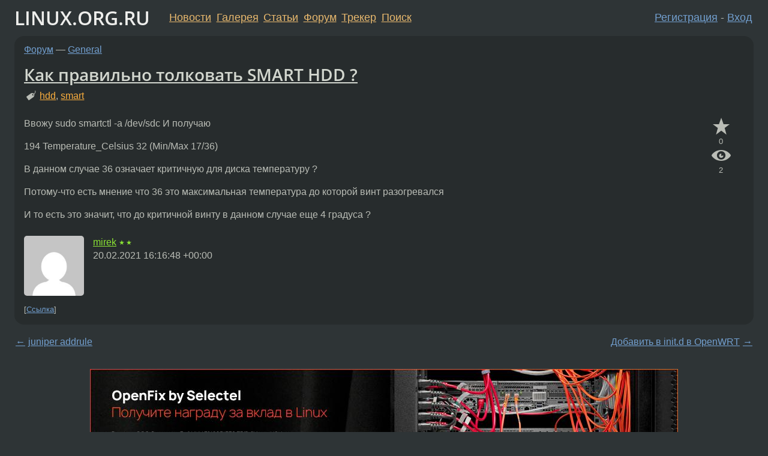

--- FILE ---
content_type: text/html;charset=utf-8
request_url: https://www.linux.org.ru/forum/general/16168774
body_size: 10194
content:
<!DOCTYPE html>
<html lang=ru>
<head>
<link rel="stylesheet" type="text/css" href="/tango/combined.css?20251113-1959">
<link rel="preload" href="/js/lor.js?20251113-1959" as="script">

<link rel="yandex-tableau-widget" href="/manifest.json" />
<meta name="referrer" content="always">

<script type="text/javascript">
  /*!
  * $script.js Async loader & dependency manager
  * https://github.com/ded/script.js
  * (c) Dustin Diaz, Jacob Thornton 2011
  * License: MIT
  */
(function(e,d,f){typeof f.module!="undefined"&&f.module.exports?f.module.exports=d():typeof f.define!="undefined"&&f.define=="function"&&f.define.amd?define(e,d):f[e]=d()})("$script",function(){function y(f,e){for(var h=0,g=f.length;h<g;++h){if(!e(f[h])){return E}}return 1}function x(d,c){y(d,function(b){return !c(b)})}function w(p,k,h){function c(b){return b.call?b():K[b]}function q(){if(!--d){K[e]=1,f&&f();for(var b in I){y(b.split("|"),c)&&!x(I[b],c)&&(I[b]=[])}}}p=p[D]?p:[p];var g=k&&k.call,f=g?k:h,e=g?p.join(""):k,d=p.length;return setTimeout(function(){x(p,function(b){if(G[b]){return e&&(J[e]=1),G[b]==2&&q()}G[b]=1,e&&(J[e]=1),v(!L.test(b)&&H?H+b+".js":b,q)})},0),w}function v(h,g){var b=N.createElement("script"),a=E;b.onload=b.onerror=b[z]=function(){if(b[B]&&!/^c|loade/.test(b[B])||a){return}b.onload=b[z]=null,a=1,G[h]=2,g()},b.async=1,b.src=h,M.insertBefore(b,M.firstChild)}var N=document,M=N.getElementsByTagName("head")[0],L=/^https?:\/\//,K={},J={},I={},H,G={},F="string",E=!1,D="push",C="DOMContentLoaded",B="readyState",A="addEventListener",z="onreadystatechange";return !N[B]&&N[A]&&(N[A](C,function u(){N.removeEventListener(C,u,E),N[B]="complete"},E),N[B]="loading"),w.get=v,w.order=function(f,e,h){(function g(a){a=f.shift(),f.length?w(a,g):w(a,e,h)})()},w.path=function(b){H=b},w.ready=function(f,d,h){f=f[D]?f:[f];var g=[];return !x(f,function(b){K[b]||g[D](b)})&&y(f,function(b){return K[b]})?d():!function(b){I[b]=I[b]||[],I[b][D](d),h&&h(g)}(f.join("|")),w},w},this);</script>

<script type="text/javascript">
  $script('/webjars/jquery/2.2.4/jquery.min.js', 'jquery');

  $script.ready('jquery', function() {
    $script('/js/lor.js?20251113-1959', 'lorjs');
    $script('/js/plugins.js?20251113-1959', 'plugins');
  });

  $script('/js/highlight.min.js?20251113-1959', 'hljs');
  $script.ready(['jquery', 'hljs'], function() {
    $(function() {
      hljs.initHighlighting();
    });
  });

  $script('/js/realtime.js?20251113-1959', "realtime");

  $script.ready('lorjs', function() {
    fixTimezone("Europe/Moscow");
  });

  
    $script.ready('lorjs', function() {
      initLoginForm();
    });
  </script>
<title>Как правильно толковать SMART  HDD ? — General — Форум</title>
<meta property="og:title" content="Как правильно толковать SMART  HDD ?" >

<meta property="og:image" content="https://www.linux.org.ru/img/good-penguin.png">
  <meta name="twitter:card" content="summary">
<meta name="twitter:site" content="@wwwlinuxorgru">
<meta property="og:description" content="Ввожу sudo smartctl -a /dev/sdc И получаю 194 Temperature_Celsius 32 (Min/Max 17/36) В данном случае 36 означает критичную для диска температуру ? Потому-что есть мнение что 36 это максимальная температура до которой винт разогревался И то есть это з...">
<meta property="og:url" content="https://www.linux.org.ru/forum/general/16168774">

<link rel="canonical" href="https://www.linux.org.ru/forum/general/16168774">

<script type="text/javascript">
  $script.ready('lorjs', function() { initNextPrevKeys(); });
  </script>
<link rel="search" title="Search L.O.R." href="/search.jsp">
<meta name="referrer" content="always">

<base href="https://www.linux.org.ru/">

<link rel="shortcut icon" href="/favicon.ico" type="image/x-icon">
<meta name="viewport" content="initial-scale=1.0">
</head>
<body>
<header id="hd">
  <div id="topProfile">
    </div>

  <span id="sitetitle"><a href="/">LINUX.ORG.RU</a></span>

  <nav class="menu">
    <div id="loginGreating">
      <div id="regmenu" class="head">
          <a href="https://www.linux.org.ru/register.jsp">Регистрация</a> -
          <a id="loginbutton" href="https://www.linux.org.ru/login.jsp">Вход</a>
        </div>

        <form method=POST action="https://www.linux.org.ru/ajax_login_process" style="display: none" id="regform">
          <input type="hidden" name="csrf" value="AJwqo8898vshyEMp4fRfBw==">
<label>Имя: <input type=text name=nick size=15 placeholder="nick или email" autocapitalize="off"></label>
          <label>Пароль: <input type=password name=passwd size=15></label>
          <input type=submit value="Вход">
          <input id="hide_loginbutton" type="button" value="Отмена">
        </form>
      </div>

    <ul>
      <li><a href="/news/">Новости</a></li>
      <li><a href="/gallery/">Галерея</a></li>
      <li><a href="/articles/">Статьи</a></li>
      <li><a href="/forum/">Форум</a></li>
      <li><a href="/tracker/">Трекер</a></li>
      <li><a href="/search.jsp">Поиск</a></li>
    </ul>
  </nav>
</header>
<div style="clear: both"></div>
<main id="bd">
<div class=messages itemscope itemtype="http://schema.org/Article">

<article class=msg id="topic-16168774">
<header>
    <div class="msg-top-header">
    <span itemprop="articleSection">
      <a href="/forum/">Форум</a> —
      <a href="/forum/general/">General</a>
      </span>
    
      &emsp;
      </span>
    </div>

    <h1 itemprop="headline">
      <a href="/forum/general/16168774">Как правильно толковать SMART  HDD ?</a>
      </h1>

    <p class="tags"><i class="icon-tag"></i>&nbsp;<a class=tag rel=tag href="/tag/hdd">hdd</a>, <a class=tag rel=tag href="/tag/smart">smart</a></p></header>

  <div class="msg-container">

  <div class="msg_body">
    <div class="fav-buttons">
        <a id="favs_button" href="#"><i class="icon-star"></i></a><br><span
           id="favs_count">0</span><br>
        <a id="memories_button" href="#"><i class="icon-eye"></i></a><br><span
           id="memories_count">2</span>
      </div>
    <div itemprop="articleBody">
      <p>Ввожу sudo smartctl -a /dev/sdc
И получаю</p>
<p>194 Temperature_Celsius      32 (Min/Max 17/36)</p>
<p>В данном случае 36 означает критичную для диска температуру ?</p>
<p>Потому-что есть мнение что 36 это максимальная температура до которой винт разогревался</p>
<p>И то есть это значит, что до критичной винту в данном случае еще 4 градуса ?</p>
</div>
<footer>

<div class="userpic"><img class="photo" src="https://secure.gravatar.com/avatar/fe2d915af9554c5eb370f3e4b93739d7?s=150&r=g&d=mm&f=y" alt="" width=150 height=150 ></div><div class=sign >
  <a rel="author"itemprop="creator" href="/people/mirek/profile">mirek</a> <span class="stars">★★</span><br>
  <time data-format="default" datetime="2021-02-20T19:16:48.660+03:00" itemprop="dateCreated">20.02.21 19:16:48 MSK</time><span class="sign_more">
  </span>
</div>
</footer>

<div class=reply>
          <ul id="topicMenu">
            <li><a href="/forum/general/16168774">Ссылка</a></li>
          </ul>
          </div>
      <div class="reactions zero-reactions">
  <form class="reactions-form" action="/reactions" method="POST">
    <input type="hidden" name="csrf" value="AJwqo8898vshyEMp4fRfBw==">
<input type="hidden" name="topic" value="16168774">
    </form>
</div>

</div>
</div>
</article>

<script type="text/javascript">
  $script.ready('lorjs', function() {
    initStarPopovers();
  });
</script>
<div class="nav">
  <div class="grid-row">
    <div class="grid-3-1">
      <table>
        <tr valign=middle>
          <td style="padding-right: 5px">
              <a href="/forum/general/16168665">←</a>
            </td>
            <td align=left valign=top class="hideon-phone">
              <a href="/forum/general/16168665">
                juniper addrule</a>
            </td>
          </tr>
      </table>
    </div>
    <div class="grid-3-2">
    </div>
    <div class="grid-3-3">
      <table align="right">
          <tr valign=middle align=right>
            <td class="hideon-phone">
              <a href="/forum/general/16169292">
                Добавить в init.d в OpenWRT</a>
            </td>
            <td align="right" valign="middle" style="padding-left: 5px">
              <a href="/forum/general/16169292">→</a>
            </td>
          </tr>
        </table>
      </div>
  </div>
  </div><div class="comment" id="comments" style="padding-top: 0.5em">

<div style="text-align: center; margin-top: 0.5em; height: 125px; margin-bottom: 0.5em" id="interpage">
</div>
<script type="text/javascript">
  $script.ready('lorjs', function () {
      var ads = [
        {
          type: 'rimg',
          img320: '/adv/photo_2025-09-08_22-46-59.jpg',
          img730: '/adv/photo_2025-09-08_22-47-03.jpg',
          img980: '/adv/photo_2025-09-08_22-47-06.jpg',
          href: 'https://slc.tl/h24ik'
        }
      ];

    init_interpage_adv(ads);
  });
</script>

<article class="msg" id="comment-16168779">
  <div class="title">
    </div>

  <div class="msg-container">
    <div class="userpic"><img class="photo" src="/photos/69198:1890520722.png" alt="" width=150 height=122 ></div><div class="msg_body message-w-userpic">
      <p>Это максимальная температура, которая была у диска с момента его производства. Это не максимальные/минимальные температурные пределы.</p>
<div class="sign">
        <a itemprop="creator" href="/people/ValdikSS/profile">ValdikSS</a> <span class="stars">★★★★★</span><br class="visible-phone"> <span class="hideon-phone">(</span><time data-format="default" datetime="2021-02-20T19:18:46.627+03:00" >20.02.21 19:18:46 MSK</time><span class="hideon-phone">)</span>

</div>

      <div class="reply">
          <ul>
            <li><a href="/forum/general/16168774/thread/16168779#comments">Показать ответы</a></li>
            <li><a href="/forum/general/16168774?cid=16168779">Ссылка</a></li>
          </ul>
        </div>
      <div class="reactions zero-reactions">
  <form class="reactions-form" action="/reactions" method="POST">
    <input type="hidden" name="csrf" value="AJwqo8898vshyEMp4fRfBw==">
<input type="hidden" name="topic" value="16168774">
    <input type="hidden" name="comment" value="16168779">
    </form>
</div>

</div>
  </div>

</article>


<article class="msg" id="comment-16168782">
  <div class="title">
    </div>

  <div class="msg-container">
    <div class="userpic"><img class="photo" src="/img/p.gif" alt="" width=1 height=1 ></div><div class="msg_body message-w-userpic">
      <p>36 слишком мало, чтобы быть критичным. для процев/видеокарт это обычно 70-100°</p>
<div class="sign">
        anonymous<br class="visible-phone"> <span class="hideon-phone">(</span><time data-format="default" datetime="2021-02-20T19:19:47.881+03:00" >20.02.21 19:19:47 MSK</time><span class="hideon-phone">)</span>

</div>

      <div class="reply">
          <ul>
            <li><a href="/forum/general/16168774?cid=16169989" data-samepage="true">Показать ответ</a></li>
            <li><a href="/forum/general/16168774?cid=16168782">Ссылка</a></li>
          </ul>
        </div>
      <div class="reactions zero-reactions">
  <form class="reactions-form" action="/reactions" method="POST">
    <input type="hidden" name="csrf" value="AJwqo8898vshyEMp4fRfBw==">
<input type="hidden" name="topic" value="16168774">
    <input type="hidden" name="comment" value="16168782">
    </form>
</div>

</div>
  </div>

</article>


<article class="msg" id="comment-16168790">
  <div class="title">
    </div>

  <div class="msg-container">
    <div class="userpic"><img class="photo" src="/photos/121307:-28039626.png" alt="" width=150 height=150 ></div><div class="msg_body message-w-userpic">
      <p>Критическая это threshold. При этом, у некоторых производителей это значение может быть инверсным, или вообще любым. Так, например у дисков Toshiba &#171;критической&#187; считается температура в 200 градусов. Т.е., диск гарантированно отдаст концы раньше, чем смарт просигнализирует о превышении критической температуры.</p><div class="sign">
        <a itemprop="creator" href="/people/Khnazile/profile">Khnazile</a> <span class="stars">★★★★★</span><br class="visible-phone"> <span class="hideon-phone">(</span><time data-format="default" datetime="2021-02-20T19:23:47.838+03:00" >20.02.21 19:23:47 MSK</time><span class="hideon-phone">)</span>

</div>

      <div class="reply">
          <ul>
            <li><a href="/forum/general/16168774?cid=16169496" data-samepage="true">Показать ответ</a></li>
            <li><a href="/forum/general/16168774?cid=16168790">Ссылка</a></li>
          </ul>
        </div>
      <div class="reactions zero-reactions">
  <form class="reactions-form" action="/reactions" method="POST">
    <input type="hidden" name="csrf" value="AJwqo8898vshyEMp4fRfBw==">
<input type="hidden" name="topic" value="16168774">
    <input type="hidden" name="comment" value="16168790">
    </form>
</div>

</div>
  </div>

</article>


<article class="msg" id="comment-16169250">
  <div class="title">
    
      Ответ на:
      <a href="/forum/general/16168774?cid=16168779" data-samepage="true">
          комментарий</a>
        от ValdikSS <time data-format="default" datetime="2021-02-20T19:18:46.627+03:00" >20.02.21 19:18:46 MSK</time></div>

  <div class="msg-container">
    <div class="userpic"><img class="photo" src="/img/p.gif" alt="" width=1 height=1 ></div><div class="msg_body message-w-userpic">
      <p>Ну тогда все ок  Спасибо за ответы</p>
<p>На сайте производителя написано,что-то 60 градусов и смарт сбивал с толку</p>
<div class="sign">
        <a itemprop="creator" href="/people/mirek/profile">mirek</a> <span class="stars">★★</span><br class="visible-phone"> <span class="hideon-phone">(</span><time data-format="default" datetime="2021-02-20T22:40:35.847+03:00" >20.02.21 22:40:35 MSK</time><span class="hideon-phone">)</span>

<span class="user-tag">автор топика</span>
        </div>

      <div class="reply">
          <ul>
            <li><a href="/forum/general/16168774?cid=16169250">Ссылка</a></li>
          </ul>
        </div>
      <div class="reactions zero-reactions">
  <form class="reactions-form" action="/reactions" method="POST">
    <input type="hidden" name="csrf" value="AJwqo8898vshyEMp4fRfBw==">
<input type="hidden" name="topic" value="16168774">
    <input type="hidden" name="comment" value="16169250">
    </form>
</div>

</div>
  </div>

</article>


<article class="msg" id="comment-16169377">
  <div class="title">
    
      Ответ на:
      <a href="/forum/general/16168774?cid=16168779" data-samepage="true">
          комментарий</a>
        от ValdikSS <time data-format="default" datetime="2021-02-20T19:18:46.627+03:00" >20.02.21 19:18:46 MSK</time></div>

  <div class="msg-container">
    <div class="userpic"><img class="photo" src="/photos/184684:-947114258.jpg" alt="" width=125 height=125 ></div><div class="msg_body message-w-userpic">
      <p>А может и на такую ситуацию ответ имеется ?</p>
<p>Новый ST4000NM0245-1Z2. После первого включения побежал счётчик G-Sense Error Rate.
На 2,000 часов уже <strong>G-Sense Error Rate 900 (Normalized: 100)</strong>, а у второго диска аж 4,000 уже.</p>
<p>Я чуть инфаркт не схватил от двух дисков в стойке с таким диагнозом.</p>
<p>Специально обученный человек в датацентре сказал &laquo;диски новые, мы не знаем, что это за атрибут такой новый, забей, наверное&raquo;, но как-то неуверенно сказал. И при этом он поклялся, что сходил к стойке, проверил вибрацию, всё в норме.</p>
<p>Понятно, что Сигейты поменяли значение этого атрибута, но написать в книжечку не спешат. Мануалы смотрел, что-то не нашёл (слепой ?).</p>
<div class="sign">
        <s><a itemprop="creator" href="/people/Brillenschlange/profile">Brillenschlange</a></s> <span class="stars">☆</span><br class="visible-phone"> <span class="hideon-phone">(</span><time data-format="default" datetime="2021-02-21T00:42:59.393+03:00" >21.02.21 00:42:59 MSK</time><span class="hideon-phone">)</span>

</div>

      <div class="reply">
          <ul>
            <li><a href="/forum/general/16168774/thread/16169377#comments">Показать ответы</a></li>
            <li><a href="/forum/general/16168774?cid=16169377">Ссылка</a></li>
          </ul>
        </div>
      <div class="reactions zero-reactions">
  <form class="reactions-form" action="/reactions" method="POST">
    <input type="hidden" name="csrf" value="AJwqo8898vshyEMp4fRfBw==">
<input type="hidden" name="topic" value="16168774">
    <input type="hidden" name="comment" value="16169377">
    </form>
</div>

</div>
  </div>

</article>


<article class="msg" id="comment-16169496">
  <div class="title">
    
      Ответ на:
      <a href="/forum/general/16168774?cid=16168790" data-samepage="true">
          комментарий</a>
        от Khnazile <time data-format="default" datetime="2021-02-20T19:23:47.838+03:00" >20.02.21 19:23:47 MSK</time></div>

  <div class="msg-container">
    <div class="userpic"><img class="photo" src="/img/p.gif" alt="" width=1 height=1 ></div><div class="msg_body message-w-userpic">
      <p>Допустимый диапазон рабочей температуры: 0..60 градусов.</p>
<div class="code"><pre><code class="no-highlight">=== START OF INFORMATION SECTION ===                                               
Device Model:     TOSHIBA HDWA130

...

SMART Attributes Data Structure revision number: 16                                                                                                                   
Vendor Specific SMART Attributes with Thresholds:                                                                                                                     
ID# ATTRIBUTE_NAME          FLAGS    VALUE WORST THRESH FAIL RAW_VALUE
...
194 Temperature_Celsius     -O----   193   193   000    -    31 (Min/Max 21/39)

...

Device Statistics (GP Log 0x04)                                                    
Page  Offset Size        Value Flags Description                          
0x01  =====  =               =  ===  == General Statistics (rev 1) ==
...
0x05  0x050  4               0  ---  Time in Over-Temperature
0x05  0x058  1              60  ---  Specified Maximum Operating Temperature
0x05  0x060  4               0  ---  Time in Under-Temperature
0x05  0x068  1               0  ---  Specified Minimum Operating Temperature
</code></pre>
</div>
<div class="sign">
        <a itemprop="creator" href="/people/gag/profile">gag</a> <span class="stars">★★★★★</span><br class="visible-phone"> <span class="hideon-phone">(</span><time data-format="default" datetime="2021-02-21T02:58:28.968+03:00" >21.02.21 02:58:28 MSK</time><span class="hideon-phone">)</span>

</div>

      <div class="reply">
          <ul>
            <li><a href="/forum/general/16168774?cid=16169496">Ссылка</a></li>
          </ul>
        </div>
      <div class="reactions zero-reactions">
  <form class="reactions-form" action="/reactions" method="POST">
    <input type="hidden" name="csrf" value="AJwqo8898vshyEMp4fRfBw==">
<input type="hidden" name="topic" value="16168774">
    <input type="hidden" name="comment" value="16169496">
    </form>
</div>

</div>
  </div>

</article>


<article class="msg" id="comment-16169532">
  <div class="title">
    
      Ответ на:
      <a href="/forum/general/16168774?cid=16169377" data-samepage="true">
          комментарий</a>
        от Brillenschlange <time data-format="default" datetime="2021-02-21T00:42:59.393+03:00" >21.02.21 00:42:59 MSK</time></div>

  <div class="msg-container">
    <div class="userpic"><img class="photo" src="/img/p.gif" alt="" width=1 height=1 ></div><div class="msg_body message-w-userpic">
      <p>Так и я про новый винт спрашиваю. Так как уже купил один новый клон в упаковке которая не отличается от оригинальной Toshiba.</p>
<p>На этот раз купил у проверенного дистрибьютора</p>
<p>И вот на счет температуры не знал.</p>
<p>И там еще одна характеристика есть GMR Head Amplitude  Виктория выдает красную звездочку То есть критическое состояние</p>
<p>Вот это тоже не знаю, что за амплитуда дрожания головок ?</p>
<p>Стоит беспокоится ?</p>
<div class="sign">
        <a itemprop="creator" href="/people/mirek/profile">mirek</a> <span class="stars">★★</span><br class="visible-phone"> <span class="hideon-phone">(</span><time data-format="default" datetime="2021-02-21T03:48:01.498+03:00" >21.02.21 03:48:01 MSK</time><span class="hideon-phone">)</span>

<span class="user-tag">автор топика</span>
        </div>

      <div class="reply">
          <ul>
            <li><a href="/forum/general/16168774?cid=16169936" data-samepage="true">Показать ответ</a></li>
            <li><a href="/forum/general/16168774?cid=16169532">Ссылка</a></li>
          </ul>
        </div>
      <div class="reactions zero-reactions">
  <form class="reactions-form" action="/reactions" method="POST">
    <input type="hidden" name="csrf" value="AJwqo8898vshyEMp4fRfBw==">
<input type="hidden" name="topic" value="16168774">
    <input type="hidden" name="comment" value="16169532">
    </form>
</div>

</div>
  </div>

</article>


<article class="msg" id="comment-16169599">
  <div class="title">
    
      Ответ на:
      <a href="/forum/general/16168774?cid=16169377" data-samepage="true">
          комментарий</a>
        от Brillenschlange <time data-format="default" datetime="2021-02-21T00:42:59.393+03:00" >21.02.21 00:42:59 MSK</time></div>

  <div class="msg-container">
    <div class="userpic"><img class="photo" src="/photos/61391:-2111362201.png" alt="" width=50 height=50 ></div><div class="msg_body message-w-userpic">
      <p>На вот такое не натыкался?</p>
<p><a href="https://www.bleepingcomputer.com/forums/t/700374/rapidly-increasing-g-sense-error-rate-on-new-drive/">https://www.bleepingcomputer.com/forums/t/700374/rapidly-increasing-g-sense-error-rate-on-new-drive/</a></p>
<blockquote>
<p>I found that other more recent Seagate drives seem to have the same behavior.</p>
</blockquote>
<div class="sign">
        <a itemprop="creator" href="/people/greenman/profile">greenman</a> <span class="stars">★★★★★</span><br class="visible-phone"> <span class="hideon-phone">(</span><time data-format="default" datetime="2021-02-21T07:04:51.534+03:00" >21.02.21 07:04:51 MSK</time><span class="hideon-phone">)</span>

</div>

      <div class="reply">
          <ul>
            <li><a href="/forum/general/16168774?cid=16169900" data-samepage="true">Показать ответ</a></li>
            <li><a href="/forum/general/16168774?cid=16169599">Ссылка</a></li>
          </ul>
        </div>
      <div class="reactions zero-reactions">
  <form class="reactions-form" action="/reactions" method="POST">
    <input type="hidden" name="csrf" value="AJwqo8898vshyEMp4fRfBw==">
<input type="hidden" name="topic" value="16168774">
    <input type="hidden" name="comment" value="16169599">
    </form>
</div>

</div>
  </div>

</article>


<article class="msg" id="comment-16169600">
  <div class="title">
    </div>

  <div class="msg-container">
    <div class="userpic"><img class="photo" src="/photos/36786:1110749142.png" alt="" width=150 height=150 ></div><div class="msg_body message-w-userpic">
      <blockquote><p>Потому-что есть мнение что 36 это максимальная температура до которой винт разогревался<br></p></blockquote><p>Потому что это так и есть.</p><div class="sign">
        <s><a itemprop="creator" href="/people/erfea/profile">erfea</a></s> <span class="stars">★★★★★</span><br class="visible-phone"> <span class="hideon-phone">(</span><time data-format="default" datetime="2021-02-21T07:12:28.308+03:00" >21.02.21 07:12:28 MSK</time><span class="hideon-phone">)</span>

</div>

      <div class="reply">
          <ul>
            <li><a href="/forum/general/16168774?cid=16169600">Ссылка</a></li>
          </ul>
        </div>
      <div class="reactions zero-reactions">
  <form class="reactions-form" action="/reactions" method="POST">
    <input type="hidden" name="csrf" value="AJwqo8898vshyEMp4fRfBw==">
<input type="hidden" name="topic" value="16168774">
    <input type="hidden" name="comment" value="16169600">
    </form>
</div>

</div>
  </div>

</article>


<article class="msg" id="comment-16169643">
  <div class="title">
    </div>

  <div class="msg-container">
    <div class="userpic"><img class="photo" src="/photos/20055:869217712.gif" alt="" width=150 height=150 ></div><div class="msg_body message-w-userpic">
      <p>Вот тут есть хорошая статья с подробной расшифровкой выхлопа smart: <a href="https://www.ixbt.com/storage/hdd-smart-testing.shtml">https://www.ixbt.com/storage/hdd-smart-testing.shtml</a></p><div class="sign">
        <a itemprop="creator" href="/people/IPR/profile">IPR</a> <span class="stars">★★★★★</span><br class="visible-phone"> <span class="hideon-phone">(</span><time data-format="default" datetime="2021-02-21T08:46:33.397+03:00" >21.02.21 08:46:33 MSK</time><span class="hideon-phone">)</span>

</div>

      <div class="reply">
          <ul>
            <li><a href="/forum/general/16168774?cid=16169643">Ссылка</a></li>
          </ul>
        </div>
      <div class="reactions zero-reactions">
  <form class="reactions-form" action="/reactions" method="POST">
    <input type="hidden" name="csrf" value="AJwqo8898vshyEMp4fRfBw==">
<input type="hidden" name="topic" value="16168774">
    <input type="hidden" name="comment" value="16169643">
    </form>
</div>

</div>
  </div>

</article>


<article class="msg" id="comment-16169900">
  <div class="title">
    
      Ответ на:
      <a href="/forum/general/16168774?cid=16169599" data-samepage="true">
          комментарий</a>
        от greenman <time data-format="default" datetime="2021-02-21T07:04:51.534+03:00" >21.02.21 07:04:51 MSK</time></div>

  <div class="msg-container">
    <div class="userpic"><img class="photo" src="/photos/184684:-947114258.jpg" alt="" width=125 height=125 ></div><div class="msg_body message-w-userpic">
      <blockquote>
<p>На вот такое не натыкался?</p>
</blockquote>
<p>Да, моя ситуация, но ничего не проясняет. С очень большой долей вероятности похоже, что 191 атрибут сегейты как-то по-своему используют в новых дисках, а не как G-Sense Error Rate. В smartmontools базе диска такого тоже пока нет.</p>
<p>Пока успокоился и неторопливо ищу подробности.</p>
<div class="sign">
        <s><a itemprop="creator" href="/people/Brillenschlange/profile">Brillenschlange</a></s> <span class="stars">☆</span><br class="visible-phone"> <span class="hideon-phone">(</span><time data-format="default" datetime="2021-02-21T13:50:55.030+03:00" >21.02.21 13:50:55 MSK</time><span class="hideon-phone">)</span>

</div>

      <div class="reply">
          <ul>
            <li><a href="/forum/general/16168774?cid=16169949" data-samepage="true">Показать ответ</a></li>
            <li><a href="/forum/general/16168774?cid=16169900">Ссылка</a></li>
          </ul>
        </div>
      <div class="reactions zero-reactions">
  <form class="reactions-form" action="/reactions" method="POST">
    <input type="hidden" name="csrf" value="AJwqo8898vshyEMp4fRfBw==">
<input type="hidden" name="topic" value="16168774">
    <input type="hidden" name="comment" value="16169900">
    </form>
</div>

</div>
  </div>

</article>


<article class="msg" id="comment-16169936">
  <div class="title">
    
      Ответ на:
      <a href="/forum/general/16168774?cid=16169532" data-samepage="true">
          комментарий</a>
        от mirek <time data-format="default" datetime="2021-02-21T03:48:01.498+03:00" >21.02.21 03:48:01 MSK</time></div>

  <div class="msg-container">
    <div class="userpic"><img class="photo" src="/photos/184684:-947114258.jpg" alt="" width=125 height=125 ></div><div class="msg_body message-w-userpic">
      <blockquote>
<p>Стоит беспокоиться ?</p>
</blockquote>
<p>Про температуру вроде написали ранее, что нет.</p>
<p>194 Temperature_Celsius 32 (Min/Max 17/36) говорит, что:</p>
<ul>
<li>как минимум один раз он был включен при температуре 17 градусов</li>
<li>как минимум один раз он нагрелся до 36 градусов</li>
<li>в данный момент его температура 32 градуса</li>
</ul>
<p>Это не имеет отношение к критичным температурам, это текущее состояние.</p>
<p>230 GMR Head Amplitude возможно и есть смысл беспокоиться, но надо смотреть конкретно по названию модели. 230 атрибут немного нестандартный, для разных дисков может обозначать разное.</p>
<p>Какой диск ?</p>
<div class="sign">
        <s><a itemprop="creator" href="/people/Brillenschlange/profile">Brillenschlange</a></s> <span class="stars">☆</span><br class="visible-phone"> <span class="hideon-phone">(</span><time data-format="default" datetime="2021-02-21T14:14:18.064+03:00" >21.02.21 14:14:18 MSK</time><span class="hideon-phone">)</span>

</div>

      <div class="reply">
          <ul>
            <li><a href="/forum/general/16168774?cid=16170634" data-samepage="true">Показать ответ</a></li>
            <li><a href="/forum/general/16168774?cid=16169936">Ссылка</a></li>
          </ul>
        </div>
      <div class="reactions zero-reactions">
  <form class="reactions-form" action="/reactions" method="POST">
    <input type="hidden" name="csrf" value="AJwqo8898vshyEMp4fRfBw==">
<input type="hidden" name="topic" value="16168774">
    <input type="hidden" name="comment" value="16169936">
    </form>
</div>

</div>
  </div>

</article>


<article class="msg" id="comment-16169949">
  <div class="title">
    
      Ответ на:
      <a href="/forum/general/16168774?cid=16169900" data-samepage="true">
          комментарий</a>
        от Brillenschlange <time data-format="default" datetime="2021-02-21T13:50:55.030+03:00" >21.02.21 13:50:55 MSK</time></div>

  <div class="msg-container">
    <div class="userpic"><img class="photo" src="/photos/61391:-2111362201.png" alt="" width=50 height=50 ></div><div class="msg_body message-w-userpic">
      <p>Ну да, по идее главное &mdash; &laquo;the Seagate tool says the drive is A-ok.&raquo;</p>
<div class="sign">
        <a itemprop="creator" href="/people/greenman/profile">greenman</a> <span class="stars">★★★★★</span><br class="visible-phone"> <span class="hideon-phone">(</span><time data-format="default" datetime="2021-02-21T14:23:40.868+03:00" >21.02.21 14:23:40 MSK</time><span class="hideon-phone">)</span>

</div>

      <div class="reply">
          <ul>
            <li><a href="/forum/general/16168774?cid=16169949">Ссылка</a></li>
          </ul>
        </div>
      <div class="reactions zero-reactions">
  <form class="reactions-form" action="/reactions" method="POST">
    <input type="hidden" name="csrf" value="AJwqo8898vshyEMp4fRfBw==">
<input type="hidden" name="topic" value="16168774">
    <input type="hidden" name="comment" value="16169949">
    </form>
</div>

</div>
  </div>

</article>


<article class="msg" id="comment-16169989">
  <div class="title">
    
      Ответ на:
      <a href="/forum/general/16168774?cid=16168782" data-samepage="true">
          комментарий</a>
        от anonymous <time data-format="default" datetime="2021-02-20T19:19:47.881+03:00" >20.02.21 19:19:47 MSK</time></div>

  <div class="msg-container">
    <div class="userpic"><img class="photo" src="/img/p.gif" alt="" width=1 height=1 ></div><div class="msg_body message-w-userpic">
      <blockquote>
<p>для процев/видеокарт это обычно 70-100°</p>
</blockquote>
<p>Что положено процу/видеокарте - не положено hdd. Ибо он при работе 60-70 очень быстро сдохнет (есть старые исследования гугла, не думаю, что там что-то сильно изменилось)</p>
<div class="sign">
        <s><a itemprop="creator" href="/people/zemidius/profile">zemidius</a></s> <span class="stars">★</span><br class="visible-phone"> <span class="hideon-phone">(</span><time data-format="default" datetime="2021-02-21T14:52:43.792+03:00" >21.02.21 14:52:43 MSK</time><span class="hideon-phone">)</span>

</div>

      <div class="reply">
          <ul>
            <li><a href="/forum/general/16168774?cid=16169989">Ссылка</a></li>
          </ul>
        </div>
      <div class="reactions zero-reactions">
  <form class="reactions-form" action="/reactions" method="POST">
    <input type="hidden" name="csrf" value="AJwqo8898vshyEMp4fRfBw==">
<input type="hidden" name="topic" value="16168774">
    <input type="hidden" name="comment" value="16169989">
    </form>
</div>

</div>
  </div>

</article>


<article class="msg" id="comment-16170634">
  <div class="title">
    
      Ответ на:
      <a href="/forum/general/16168774?cid=16169936" data-samepage="true">
          комментарий</a>
        от Brillenschlange <time data-format="default" datetime="2021-02-21T14:14:18.064+03:00" >21.02.21 14:14:18 MSK</time></div>

  <div class="msg-container">
    <div class="userpic"><img class="photo" src="/img/p.gif" alt="" width=1 height=1 ></div><div class="msg_body message-w-userpic">
      <p>Toshiba PC P300 HDWD110UZSVA</p>
<div class="sign">
        <a itemprop="creator" href="/people/mirek/profile">mirek</a> <span class="stars">★★</span><br class="visible-phone"> <span class="hideon-phone">(</span><time data-format="default" datetime="2021-02-21T20:38:46.240+03:00" >21.02.21 20:38:46 MSK</time><span class="hideon-phone">)</span>

<span class="user-tag">автор топика</span>
        </div>

      <div class="reply">
          <ul>
            <li><a href="/forum/general/16168774?cid=16170906" data-samepage="true">Показать ответ</a></li>
            <li><a href="/forum/general/16168774?cid=16170634">Ссылка</a></li>
          </ul>
        </div>
      <div class="reactions zero-reactions">
  <form class="reactions-form" action="/reactions" method="POST">
    <input type="hidden" name="csrf" value="AJwqo8898vshyEMp4fRfBw==">
<input type="hidden" name="topic" value="16168774">
    <input type="hidden" name="comment" value="16170634">
    </form>
</div>

</div>
  </div>

</article>


<article class="msg" id="comment-16170906">
  <div class="title">
    
      Ответ на:
      <a href="/forum/general/16168774?cid=16170634" data-samepage="true">
          комментарий</a>
        от mirek <time data-format="default" datetime="2021-02-21T20:38:46.240+03:00" >21.02.21 20:38:46 MSK</time></div>

  <div class="msg-container">
    <div class="userpic"><img class="photo" src="/photos/184684:-947114258.jpg" alt="" width=125 height=125 ></div><div class="msg_body message-w-userpic">
      <blockquote>
<p>Toshiba PC P300 HDWD110UZSVA</p>
</blockquote>
<p>Это уже почти успех, поиск по datasheet HDWD110UZSVA возможно поможет узнать что-то про атрибут 230. Хотя мне про мой сегейт узнать нужное пока не удалось.</p>
<div class="sign">
        <s><a itemprop="creator" href="/people/Brillenschlange/profile">Brillenschlange</a></s> <span class="stars">☆</span><br class="visible-phone"> <span class="hideon-phone">(</span><time data-format="default" datetime="2021-02-21T23:41:44.737+03:00" >21.02.21 23:41:44 MSK</time><span class="hideon-phone">)</span>

</div>

      <div class="reply">
          <ul>
            <li><a href="/forum/general/16168774?cid=16170906">Ссылка</a></li>
          </ul>
        </div>
      <div class="reactions zero-reactions">
  <form class="reactions-form" action="/reactions" method="POST">
    <input type="hidden" name="csrf" value="AJwqo8898vshyEMp4fRfBw==">
<input type="hidden" name="topic" value="16168774">
    <input type="hidden" name="comment" value="16170906">
    </form>
</div>

</div>
  </div>

</article>


</div>

<div id="realtime" style="display: none"></div>

<div class="infoblock">
    
        Вы не можете добавлять комментарии в эту тему. Тема перемещена в архив.
      </div>
<div class="nav">
  <div class="grid-row">
    <div class="grid-3-1">
      <table>
        <tr valign=middle>
          <td style="padding-right: 5px">
              <a href="/forum/general/16168665">←</a>
            </td>
            <td align=left valign=top class="hideon-phone">
              <a href="/forum/general/16168665">
                juniper addrule</a>
            </td>
          </tr>
      </table>
    </div>
    <div class="grid-3-2">
      <a title="Форум - General"
         href="/forum/general/">
          General</a>
    </div>
    <div class="grid-3-3">
      <table align="right">
          <tr valign=middle align=right>
            <td class="hideon-phone">
              <a href="/forum/general/16169292">
                Добавить в init.d в OpenWRT</a>
            </td>
            <td align="right" valign="middle" style="padding-left: 5px">
              <a href="/forum/general/16169292">→</a>
            </td>
          </tr>
        </table>
      </div>
  </div>
  </div></div>

<section id="related-topics">
    <h2>Похожие темы</h2>

    <div id="related-topics-list">
      <ul>
          <li>
              <span class="group-label">Форум</span>
              <a href="/forum/admin/2252752">smartd &amp; smartctl</a> (2007)
            </li>
          <li>
              <span class="group-label">Форум</span>
              <a href="/forum/general/4901472">А какова приемлемая температура жесткого диска, чтобы прожил он долго и счастливо?</a> (2010)
            </li>
          <li>
              <span class="group-label">Форум</span>
              <a href="/forum/linux-hardware/17320267">Перегреваются жесткие диски.</a> (2023)
            </li>
          <li>
              <span class="group-label">Форум</span>
              <a href="/forum/linux-hardware/18048302">Как в Debian 12 принято мониторить температуру HDD?</a> (2025)
            </li>
          <li>
              <span class="group-label">Форум</span>
              <a href="/forum/desktop/10891753">температура cpu</a> (2014)
            </li>
          </ul>
      <ul>
          <li>
              <span class="group-label">Форум</span>
              <a href="/forum/linux-hardware/13924241">Отвалился SMART на внешнем HDD</a> (2017)
            </li>
          <li>
              <span class="group-label">Форум</span>
              <a href="/forum/admin/8084304">Отображение температуры HDD</a> (2012)
            </li>
          <li>
              <span class="group-label">Форум</span>
              <a href="/forum/linux-hardware/8868084">sensors врет</a> (2013)
            </li>
          <li>
              <span class="group-label">Форум</span>
              <a href="/forum/linux-hardware/8909925">sensors</a> (2013)
            </li>
          <li>
              <span class="group-label">Форум</span>
              <a href="/forum/admin/10331654">Как правильно определить износ SSD из линукса?</a> (2014)
            </li>
          </ul>
      </div>
  </section>
</main>
<footer id="ft">

<p id="ft-info">
  <a href="/about">О Сервере</a> -
  <a href="/help/rules.md">Правила форума</a> -
  <a href="/help/lorcode.md">Правила разметки (LORCODE)</a> -
  <a href="/help/markdown.md">Правила разметки (Markdown)</a><br>
  <a href="https://github.com/maxcom/lorsource/issues">Сообщить об ошибке</a><br>
  <a href="https://www.linux.org.ru/">https://www.linux.org.ru/</a>
</p>

<script type="text/javascript">
  </script>


</footer>
</body></html>
